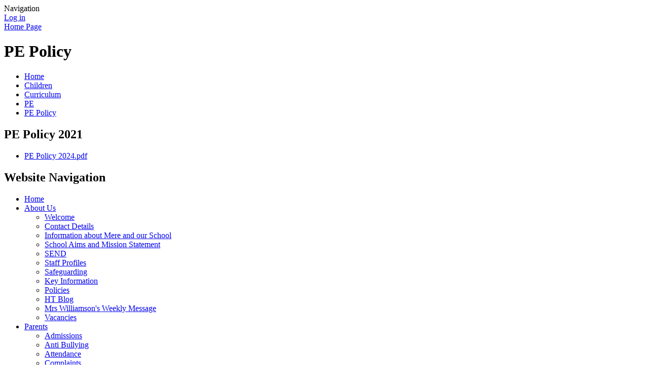

--- FILE ---
content_type: text/html; charset=utf-8
request_url: https://www.mereschool.co.uk/pe-policy/
body_size: 34368
content:

<!DOCTYPE html>

            <!--[if IE 6]><html class="lt-ie10 lt-ie9 lt-ie8 lt-ie7 ie6 ie responsive" lang="en"><![endif]-->
            <!--[if IE 7]><html class="lt-ie10 lt-ie9 lt-ie8 ie7 ie responsive" lang="en"><![endif]-->
            <!--[if IE 8]><html class="lt-ie10 lt-ie9 ie8 ie responsive" lang="en"><![endif]-->
            <!--[if IE 9]><html class="lt-ie10 ie9 ie responsive" lang="en"><![endif]-->
            <!--[if gt IE 9]><!--><html class="responsive" lang="en"><!--<![endif]-->
            
    <head>
        <meta charset="utf-8">
        <meta http-equiv="X-UA-Compatible" content="IE=edge,chrome=1">
        <meta name="viewport" content="width=device-width, initial-scale=1, user-scalable=no, minimal-ui">
        <meta name="keywords" content="Mere School, Mere, Primary School, Wiltshire, Gillingham, Dorset, Gillingham School">
        <meta name="description" content="Mere School, Wiltshire, a single form entry primary school and feeder primary for Gillingham School in Dorset">

        <title>PE Policy | Mere School</title>

        




  <link rel="stylesheet" href="https://primarysite-prod-sorted.s3.amazonaws.com/static/7.0.4/gen/presenter_prologue_css.7b7812f9.css" type="text/css">




<style type="text/css">
  .ps_primarysite-editor_panel-site-coloured-content {
    background-color: #114f96!important;
  }
</style>


  <link rel="stylesheet" href="https://primarysite-prod-sorted.s3.amazonaws.com/static/7.0.4/gen/all-site-icon-choices.034951b5.css" type="text/css">



        
        <link rel="shortcut icon" href="https://primarysite-prod.s3.amazonaws.com/theme/MereSchool/favicon.ico">
        <link rel="apple-touch-icon" href="https://primarysite-prod.s3.amazonaws.com/theme/MereSchool/apple-touch-icon-precomposed.png">
        <link rel="apple-touch-icon-precomposed" href="https://primarysite-prod.s3.amazonaws.com/theme/MereSchool/apple-touch-icon-precomposed.png">
        
        <meta name="application-name" content="Mere School">
        <meta name="msapplication-TileColor" content="#34569e">
        <meta name="msapplication-TileImage" content="https://primarysite-prod.s3.amazonaws.com/theme/MereSchool/metro-icon.png">

        
        <link rel="stylesheet" type="text/css" href="https://primarysite-prod.s3.amazonaws.com/theme/MereSchool/style-global.css">
        <link rel="stylesheet" type="text/css" media="(min-width: 981px)" href="https://primarysite-prod.s3.amazonaws.com/theme/MereSchool/style.css">
        <link rel="stylesheet" type="text/css" media="(max-width: 980px)" href="https://primarysite-prod.s3.amazonaws.com/theme/MereSchool/style-responsive.css">

        

        

<script>
  // This is the first instance of `window.psProps`, so if these values are removed, make sure
  // `window.psProps = {};` is still there because it's used in other places.
  window.psProps = {
    lazyLoadFallbackScript: 'https://primarysite-prod-sorted.s3.amazonaws.com/static/7.0.4/gen/lazy_load.1bfa9561.js',
    picturefillScript: 'https://primarysite-prod-sorted.s3.amazonaws.com/static/7.0.4/gen/picturefill.a26ebc92.js'
  };
</script>


  <script type="text/javascript" src="https://primarysite-prod-sorted.s3.amazonaws.com/static/7.0.4/gen/presenter_prologue_js.cfb79a3d.js"></script>


<script type="text/javascript">
  function ie() {
    for (var v = 3, el = document.createElement('b'), all = el.all || [];
      el.innerHTML = '<!--[if gt IE ' + (++v) + ']><i><![endif]-->', all[0]; );
    return v > 4 ? v : document.documentMode;
  }

  $(function() {
    switch (ie()) {
      case 10:
        ps.el.html.addClass('ie10');
      case 9:
      case 8:
        ps.el.body.prepend(
          '<div class="unsupported-browser">' +
            '<span class="warning-logo">&#xe00a; </span>' +
            'This website may not display correctly as you are using an old version of ' +
            'Internet Explorer. <a href="/primarysite/unsupported-browser/">More info</a>' +
          '</div>');
        break;
    }
  });
</script>

<script type="text/javascript">
  $(function() {
    ps.el.body
      .data('social_media_url', 'https://social.secure-primarysite.net/site/mere-school/')
      .data('social_media_api', 'https://social.secure-primarysite.net/api/site-connected/mere-school/')
      .data('STATIC_URL', 'https://primarysite-prod-sorted.s3.amazonaws.com/static/7.0.4/')
      .data('site_width', 826)
      .data('news_width', 638)
      .data('csrf_token', '5PWGmrW0uejnxrMNkwj27JJMXJIrbkFI9heXyxXcoM7aKEiP18pwpzg0H0shmMdu')
      .data('disable_right_click', 'True')
      .data('normalize_css', 'https://primarysite-prod-sorted.s3.amazonaws.com/static/7.0.4/gen/normalize_css.7bf5a737.css')
      .data('ck_editor_counterbalances', 'https://primarysite-prod-sorted.s3.amazonaws.com/static/7.0.4/gen/ck_editor_counterbalances.2519b40e.css')
      .data('basic_site', false)
      // Seasonal Effects
      .data('include_seasonal_effects', '')
      .data('show_seasonal_effects_on_page', '')
      .data('seasonal_effect', '8')
      .data('can_enable_seasonal_effects', 'True')
      .data('seasonal_effect_active', 'False')
      .data('disablePicturesBlock', false)
      .data('hasNewCookiePopup', true);

    if (document.documentElement.dataset.userId) {
      window.updateCsrf();
    }
  });
</script>


<script>

function recaptchaCallback() {
    grecaptcha.ready(function() {
        var grecaptcha_execute = function(){
    grecaptcha.execute('6LcHwgAiAAAAAJ6ncdKlMyB1uNoe_CBvkfgBiJz1', {action: 'homepage'}).then(function(token) {
        document.querySelectorAll('input.django-recaptcha-hidden-field').forEach(function (value) {
            value.value = token;
        });
        return token;
    })
};
grecaptcha_execute()
setInterval(grecaptcha_execute, 120000);


    });
  };
</script>






    </head>

    <body>

        

        <div class="responsive-bar visible-small">
            <span class="navbar-toggle website-navbar-toggle visible-small" data-nav="website"></span>
            <span class="navigation-bar-title">Navigation</span>
        </div>
<div class="slither">
        <div class="container">
          
            <div class="inner-container">

                <span class="login-link small visible-large">
  <a href="https://mere-school.secure-primarysite.net/accounts/login/primarysite/?next=/pe-policy/" rel="nofollow">Log in</a>

</span>

                <header class="main-header">
                    
                    <a href="/" class="home-link" title="Home Page">Home Page</a>

                    
                </header>

                <div class="content-container">
                    <h1 class="page-title">PE Policy</h1>

                    <ul class="breadcrumbs small">
                        
    <li><a href="/">Home</a></li>
    <li><a href="/topic/children">Children</a></li>
    

<li><a href="/topic/curriculum">Curriculum</a></li>

<li><a href="/pe/">PE</a></li>

<li><a href="/pe-policy/">PE Policy</a></li>



                    </ul>

                    <div class="one-col-layout">
<div class="column-one">
<div class="ps_content_type_documents">
<div class="ps_rendered-documents">
  <h2>PE Policy 2021</h2>

  <ul class="inline-icon-compact ps_element-icon-small-stacked">
    
      <li>
        <span class="icon-image pdf document-icon"></span>

        
          <a href="https://primarysite-prod-sorted.s3.amazonaws.com/mere-school/UploadedDocument/138c676f-ad71-44c8-a4c9-3c2cba4ef0ad/pe-policy-2024.pdf">
        
          PE Policy 2024.pdf
        </a>
      </li>
    
  </ul>
</div>
</div>
</div>
</div>

                </div>

                <nav class="main-nav mobile-nav small">
                    <span class="close-mobile-nav" data-nav="website"></span>
                    <h2 class="ps_mobile-header">Website Navigation</h2>

                    <ul>
                        <li class="ps_topic_link home-btn"><a href="/">Home</a></li>
                        <li class="ps_nav-top-level ps_submenu ps_topic_link ps_topic_slug_about-us"><a href="/topic/about-us" >About Us</a><ul><li class="  ps_page_link ps_page_slug_welcome"><a href="/welcome/" >Welcome</a></li>
<li class="  ps_page_link ps_page_slug_contact-details"><a href="/contact-details/" >Contact Details</a></li>
<li class="  ps_page_link ps_page_slug_information-about-mere-and-our-school"><a href="/information-about-mere-and-our-school/" >Information about Mere and our School</a></li>
<li class="  ps_page_link ps_page_slug_school-aims-and-mission-statement"><a href="/school-aims-and-mission-statement/" >School Aims and Mission Statement</a></li>
<li class="  ps_page_link ps_page_slug_send"><a href="/send/" >SEND</a></li>
<li class="  ps_page_link ps_page_slug_staff-profiles"><a href="/staff-profiles/" >Staff Profiles</a></li>
<li class="  ps_page_link ps_page_slug_safeguarding"><a href="/safeguarding/" >Safeguarding</a></li>
<li class="  ps_page_link ps_page_slug_key-information"><a href="/key-information/" >Key Information</a></li>
<li class="  ps_page_link ps_page_slug_policies"><a href="/policies/" >Policies</a></li>
<li class="  ps_page_link ps_page_slug_ht-blog"><a href="/ht-blog/" >HT Blog</a></li>
<li class="  ps_page_link ps_page_slug_mrs-williamsons-weekly-message"><a href="/mrs-williamsons-weekly-message/" >Mrs Williamson&#x27;s Weekly Message</a></li>
<li class="  ps_page_link ps_page_slug_vacancies"><a href="/vacancies/" >Vacancies</a></li></ul></li>
                        <li class="ps_nav-top-level ps_submenu ps_topic_link ps_topic_slug_parents"><a href="/topic/parents" >Parents</a><ul><li class="  ps_page_link ps_page_slug_admissions"><a href="/admissions/" >Admissions</a></li>
<li class="  ps_page_link ps_page_slug_anti-bullying"><a href="/anti-bullying/" >Anti Bullying</a></li>
<li class="  ps_page_link ps_page_slug_attendance"><a href="/attendance/" >Attendance</a></li>
<li class="  ps_page_link ps_page_slug_complaints"><a href="/complaints/" >Complaints</a></li>
<li class="  ps_page_link ps_page_slug_costume-share-shop"><a href="/costume-share-shop/" >Costume Share Shop</a></li>
<li class="  ps_page_link ps_page_slug_diary-dates-calendar"><a href="/diary/grid/" >Diary Dates / Calendar</a></li>
<li class="  ps_page_link ps_page_slug_friends-of-mere-school-pta"><a href="/friends-of-mere-school-pta/" >Friends of Mere School PTA</a></li>
<li class="  ps_page_link ps_page_slug_holidaysterm-dates"><a href="/holidaysterm-dates/" >Holidays/Term Dates</a></li>
<li class="  ps_page_link ps_page_slug_new-parent-info"><a href="/new-parent-info/" >New Parent Info</a></li>
<li class="  ps_page_link ps_page_slug_newsletters"><a href="/stream/newsletters/full/1/-//" >Newsletters</a></li>
<li class="  ps_page_link ps_page_slug_ofsted"><a href="/ofsted/" >Ofsted</a></li>
<li class="  ps_page_link ps_page_slug_parent-view"><a href="/parent-view/" >Parent View</a></li>
<li class="  ps_page_link ps_page_slug_other-letters"><a href="/other-letters/" >Other Letters</a></li>
<li class="  ps_page_link ps_page_slug_school-meals"><a href="/school-meals/" >School Meals</a></li>
<li class="  ps_page_link ps_page_slug_uniform"><a href="/uniform/" >Uniform</a></li></ul></li>
                        <li class="ps_nav-top-level ps_submenu ps_topic_link ps_topic_slug_children"><a href="/topic/children" >Children</a><ul><li class=" ps_submenu ps_page_link ps_page_slug_classes"><a href="/classes/" >Classes</a><ul><li class="  ps_page_link ps_page_slug_blue-foundation-8"><a href="/blue-foundation-8/" >Blue - Foundation</a></li>
<li class=" ps_submenu ps_page_link ps_page_slug_yellow-year-1-8"><a href="/yellow-year-1-8/" >Yellow - Year 1</a><ul><li class="  ps_page_link ps_page_slug_english-2"><a href="/english-2/" >English</a></li>
<li class="  ps_page_link ps_page_slug_maths-3"><a href="/maths-3/" >Maths</a></li>
<li class="  ps_page_link ps_page_slug_science-7"><a href="/science-7/" >Science</a></li>
<li class="  ps_page_link ps_page_slug_history-3"><a href="/history-3/" >History</a></li>
<li class="  ps_page_link ps_page_slug_geography-5"><a href="/geography-5/" >Geography</a></li>
<li class="  ps_page_link ps_page_slug_re-3"><a href="/re-3/" >RE</a></li>
<li class="  ps_page_link ps_page_slug_art-3"><a href="/art-3/" >Art</a></li>
<li class="  ps_page_link ps_page_slug_computing-3"><a href="/computing-3/" >Computing</a></li>
<li class="  ps_page_link ps_page_slug_pe-7"><a href="/pe-7/" >PE</a></li>
<li class="  ps_page_link ps_page_slug_design-and-technology"><a href="/design-and-technology/" >Design and Technology</a></li>
<li class="  ps_page_link ps_page_slug_pshe-1"><a href="/pshe-1/" >PSHE</a></li></ul></li>
<li class=" ps_submenu ps_page_link ps_page_slug_silver-year-2-8"><a href="/silver-year-2-8/" >Silver - Year 2</a><ul><li class="  ps_page_link ps_page_slug_english-1"><a href="/english-1/" >English</a></li>
<li class="  ps_page_link ps_page_slug_maths-2"><a href="/maths-2/" >Maths</a></li>
<li class="  ps_page_link ps_page_slug_science-6"><a href="/science-6/" >Science</a></li>
<li class="  ps_page_link ps_page_slug_art-2"><a href="/art-2/" >Art</a></li>
<li class="  ps_page_link ps_page_slug_pe-6"><a href="/pe-6/" >PE</a></li>
<li class="  ps_page_link ps_page_slug_history-2"><a href="/history-2/" >History</a></li>
<li class="  ps_page_link ps_page_slug_geography-4"><a href="/geography-4/" >Geography</a></li>
<li class="  ps_page_link ps_page_slug_re-2"><a href="/re-2/" >R.E.</a></li>
<li class="  ps_page_link ps_page_slug_computing-2"><a href="/computing-2/" >Computing</a></li>
<li class="  ps_page_link ps_page_slug_design-technology"><a href="/design-technology/" >Design &amp; Technology</a></li></ul></li>
<li class=" ps_submenu ps_page_link ps_page_slug_gold-year-3-8"><a href="/gold-year-3-8/" >Gold - Year 3</a><ul><li class="  ps_page_link ps_page_slug_pshe-2"><a href="/pshe-2/" >PSHE</a></li>
<li class="  ps_page_link ps_page_slug_geography-7"><a href="/geography-7/" >Geography</a></li>
<li class="  ps_page_link ps_page_slug_re-4"><a href="/re-4/" >RE</a></li>
<li class="  ps_page_link ps_page_slug_trips-1"><a href="/trips-1/" >Trips</a></li>
<li class="  ps_page_link ps_page_slug_computing-7"><a href="/computing-7/" >Computing</a></li>
<li class="  ps_page_link ps_page_slug_maths-5"><a href="/maths-5/" >Maths</a></li>
<li class="  ps_page_link ps_page_slug_english-4"><a href="/english-4/" >English</a></li>
<li class="  ps_page_link ps_page_slug_artdt"><a href="/artdt/" >Art/DT</a></li>
<li class="  ps_page_link ps_page_slug_history-5"><a href="/history-5/" >History</a></li>
<li class="  ps_page_link ps_page_slug_science-10"><a href="/science-10/" >Science</a></li>
<li class="  ps_page_link ps_page_slug_pe-8"><a href="/pe-8/" >PE</a></li></ul></li>
<li class=" ps_submenu ps_page_link ps_page_slug_green-year-4-7"><a href="/green-year-4-7/" >Green - Year 4</a><ul><li class="  ps_page_link ps_page_slug_autumn-1"><a href="/autumn-1/" >Autumn</a></li>
<li class="  ps_page_link ps_page_slug_spring"><a href="/spring/" >Spring</a></li>
<li class="  ps_page_link ps_page_slug_summer"><a href="/summer/" >Summer</a></li>
<li class="  ps_page_link ps_page_slug_mtc"><a href="/mtc/" >MTC</a></li></ul></li>
<li class="  ps_page_link ps_page_slug_red-year-5-8"><a href="/red-year-5-8/" >Red - Year 5</a></li>
<li class=" ps_submenu ps_page_link ps_page_slug_purple-year-6-8"><a href="/purple-year-6-8/" >Purple - Year 6</a><ul><li class=" ps_submenu ps_page_link ps_page_slug_trips-2"><a href="/trips-2/" >Trips</a><ul><li class="  ps_page_link ps_page_slug_arp"><a href="/arp/" >ARP</a></li>
<li class="  ps_page_link ps_page_slug_kitchen"><a href="/kitchen/" >Kitchen</a></li>
<li class="  ps_page_link ps_page_slug_shop"><a href="/shop/" >Shop</a></li>
<li class="  ps_page_link ps_page_slug_turret-guns"><a href="/turret-guns/" >Turret guns</a></li>
<li class="  ps_page_link ps_page_slug_other"><a href="/other/" >Other</a></li></ul></li>
<li class="  ps_page_link ps_page_slug_re-5"><a href="/re-5/" >RE</a></li>
<li class="  ps_page_link ps_page_slug_art-5"><a href="/art-5/" >Art</a></li>
<li class="  ps_page_link ps_page_slug_computing-8"><a href="/computing-8/" >Computing</a></li>
<li class="  ps_page_link ps_page_slug_english-5"><a href="/english-5/" >English</a></li>
<li class="  ps_page_link ps_page_slug_maths-6"><a href="/maths-6/" >Maths</a></li>
<li class="  ps_page_link ps_page_slug_geography-8"><a href="/geography-8/" >Geography</a></li>
<li class="  ps_page_link ps_page_slug_history-6"><a href="/history-6/" >History</a></li>
<li class="  ps_page_link ps_page_slug_science-11"><a href="/science-11/" >Science</a></li>
<li class="  ps_page_link ps_page_slug_pe-10"><a href="/pe-10/" >PE</a></li>
<li class="  ps_page_link ps_page_slug_dt-1"><a href="/dt-1/" >DT</a></li>
<li class="  ps_page_link ps_page_slug_forest-school-1"><a href="/forest-school-1/" >Forest School</a></li>
<li class="  ps_page_link ps_page_slug_how-to-calculate-videos"><a href="/how-to-calculate-videos/" >How to calculate videos</a></li></ul></li></ul></li>
<li class="  ps_page_link ps_page_slug_curriculum"><a href="/topic/curriculum" >Curriculum</a></li>
<li class=" ps_submenu ps_page_link ps_page_slug_home-learning"><a href="/home-learning/" >Home Learning</a><ul><li class=" ps_submenu ps_page_link ps_page_slug_white-rose-maths-worksheets"><a href="/white-rose-maths-worksheets/" >White Rose Maths Worksheets</a><ul><li class="  ps_page_link ps_page_slug_year-1"><a href="/year-1/" >Year 1</a></li>
<li class="  ps_page_link ps_page_slug_year-2"><a href="/year-2/" >Year 2</a></li>
<li class="  ps_page_link ps_page_slug_year-3"><a href="/year-3/" >Year 3</a></li>
<li class="  ps_page_link ps_page_slug_year-4"><a href="/year-4/" >Year 4</a></li>
<li class="  ps_page_link ps_page_slug_year-5"><a href="/year-5/" >Year 5</a></li>
<li class="  ps_page_link ps_page_slug_year-6"><a href="/year-6/" >Year 6</a></li></ul></li>
<li class="  ps_page_link ps_page_slug_calculation-videos"><a href="/calculation-videos/" >Calculation videos</a></li></ul></li>
<li class="  ps_page_link ps_page_slug_house-points"><a href="/topic/house-pages" >House Points</a></li>
<li class=" ps_submenu ps_page_link ps_page_slug_photo-gallery"><a href="/photo-gallery/" >Photo Gallery</a><ul><li class=" ps_submenu ps_page_link ps_page_slug_autumn-term-20"><a href="/autumn-term-20/" >Autumn Term</a><ul><li class="  ps_page_link ps_page_slug_assembly-12"><a href="/assembly-12/" >Assembly</a></li>
<li class="  ps_page_link ps_page_slug_sports-ambassador-training"><a href="/sports-ambassador-training/" >Sports Ambassador Training</a></li>
<li class="  ps_page_link ps_page_slug_harvest-festival-2"><a href="/harvest-festival-2/" >Harvest Festival</a></li>
<li class="  ps_page_link ps_page_slug_fireworks-2025"><a href="/fireworks-2025/" >Fireworks 2025</a></li>
<li class="  ps_page_link ps_page_slug_remembrance-celebration"><a href="/remembrance-celebration/" >Remembrance Celebration</a></li>
<li class="  ps_page_link ps_page_slug_children-in-need-2025"><a href="/children-in-need-2025/" >Children in Need 2025</a></li>
<li class="  ps_page_link ps_page_slug_panto-time-at-salisbury"><a href="/panto-time-at-salisbury/" >Panto Time at Salisbury</a></li>
<li class="  ps_page_link ps_page_slug_ks1-christmas-performance-2"><a href="/ks1-christmas-performance-2/" >KS1 Christmas Performance</a></li>
<li class="  ps_page_link ps_page_slug_ks2-christmas-performance-4"><a href="/ks2-christmas-performance-4/" >KS2 Christmas Performance</a></li>
<li class="  ps_page_link ps_page_slug_christmas-fun-day-4"><a href="/christmas-fun-day-4/" >Christmas Fun Day</a></li>
<li class="  ps_page_link ps_page_slug_carol-service-2"><a href="/carol-service-2/" >Carol Service</a></li></ul></li>
<li class=" ps_submenu ps_page_link ps_page_slug_spring-term-20"><a href="/spring-term-20/" >Spring Term</a><ul><li class="  ps_page_link ps_page_slug_mere-tower-stories"><a href="/mere-tower-stories/" >Mere Tower Stories</a></li>
<li class="  ps_page_link ps_page_slug_assembly-13"><a href="/assembly-13/" >Assembly</a></li></ul></li>
<li class="  ps_page_link ps_page_slug_summer-term-20"><a href="/summer-term-20/" >Summer Term</a></li>
<li class=" ps_submenu ps_page_link ps_page_slug_autumn-term-18"><a href="/autumn-term-18/" >Autumn Term</a><ul><li class="  ps_page_link ps_page_slug_assembly-9"><a href="/assembly-9/" >Assembly</a></li>
<li class="  ps_page_link ps_page_slug_bronze-ambassadors"><a href="/bronze-ambassadors/" >Bronze Ambassadors</a></li>
<li class="  ps_page_link ps_page_slug_y56-football"><a href="/y56-football/" >Y5/6 Football</a></li>
<li class="  ps_page_link ps_page_slug_harvest-festival-1"><a href="/harvest-festival-1/" >Harvest Festival</a></li>
<li class="  ps_page_link ps_page_slug_year-6-girls-football-festival"><a href="/year-6-girls-football-festival/" >Year 6 Girls&#x27; Football Festival</a></li>
<li class="  ps_page_link ps_page_slug_fireworks"><a href="/fireworks/" >Fireworks</a></li>
<li class="  ps_page_link ps_page_slug_children-in-need-3"><a href="/children-in-need-3/" >Children in Need</a></li>
<li class="  ps_page_link ps_page_slug_netball-training-festival"><a href="/netball-training-festival/" >Netball Training Festival</a></li>
<li class="  ps_page_link ps_page_slug_author-keith-hatton"><a href="/author-keith-hatton/" >Author -  Keith Hatton</a></li>
<li class="  ps_page_link ps_page_slug_choir"><a href="/choir/" >Choir</a></li>
<li class="  ps_page_link ps_page_slug_ks1-christmas-production"><a href="/ks1-christmas-production/" >KS1 Christmas Production</a></li>
<li class="  ps_page_link ps_page_slug_ks2-christmas-performance-3"><a href="/ks2-christmas-performance-3/" >KS2 Christmas Performance</a></li>
<li class="  ps_page_link ps_page_slug_christmas-fun-day-3"><a href="/christmas-fun-day-3/" >Christmas Fun Day</a></li>
<li class="  ps_page_link ps_page_slug_christmas-carol-service"><a href="/christmas-carol-service/" >Christmas Carol Service</a></li></ul></li>
<li class=" ps_submenu ps_page_link ps_page_slug_spring-term-18"><a href="/spring-term-18/" >Spring Term</a><ul><li class="  ps_page_link ps_page_slug_assembly-10"><a href="/assembly-10/" >Assembly</a></li>
<li class="  ps_page_link ps_page_slug_sports-teams"><a href="/sports-teams/" >Sports Teams</a></li>
<li class="  ps_page_link ps_page_slug_science-day"><a href="/science-day/" >Science Day</a></li>
<li class="  ps_page_link ps_page_slug_world-book-day-8"><a href="/world-book-day-8/" >World Book Day</a></li>
<li class="  ps_page_link ps_page_slug_musical-entertainment-evening-2"><a href="/musical-entertainment-evening-2/" >Musical Entertainment Evening</a></li>
<li class="  ps_page_link ps_page_slug_year-56-football-tournament"><a href="/year-56-football-tournament/" >Year 5/6 Football Tournament</a></li>
<li class="  ps_page_link ps_page_slug_red-nose-day"><a href="/red-nose-day/" >Red Nose Day</a></li>
<li class="  ps_page_link ps_page_slug_netball-tournament"><a href="/netball-tournament/" >Netball Tournament</a></li>
<li class="  ps_page_link ps_page_slug_easter-2"><a href="/easter-2/" >Easter</a></li></ul></li>
<li class=" ps_submenu ps_page_link ps_page_slug_summer-term-18"><a href="/summer-term-18/" >Summer Term</a><ul><li class="  ps_page_link ps_page_slug_assembly-11"><a href="/assembly-11/" >Assembly</a></li>
<li class="  ps_page_link ps_page_slug_ve-day-2025"><a href="/ve-day-2025/" >VE Day 2025</a></li>
<li class="  ps_page_link ps_page_slug_fun-in-the-sun-after-sats"><a href="/fun-in-the-sun-after-sats/" >Fun in the sun after SATs!</a></li>
<li class="  ps_page_link ps_page_slug_cricket-teams"><a href="/cricket-teams/" >Cricket Teams</a></li>
<li class="  ps_page_link ps_page_slug_the-tower-stories"><a href="/the-tower-stories/" >The Tower Stories</a></li>
<li class="  ps_page_link ps_page_slug_sports-day-3"><a href="/sports-day-3/" >Sports Day</a></li>
<li class="  ps_page_link ps_page_slug_italian-day"><a href="/italian-day/" >Italian Day</a></li>
<li class="  ps_page_link ps_page_slug_mini-olympics-4"><a href="/mini-olympics-4/" >Mini Olympics</a></li>
<li class="  ps_page_link ps_page_slug_year-3-recorder-assembly"><a href="/year-3-recorder-assembly/" >Year 3 Recorder Assembly</a></li>
<li class="  ps_page_link ps_page_slug_year-6-production"><a href="/year-6-production/" >Year 6 Production</a></li></ul></li></ul></li>
<li class=" ps_submenu ps_page_link ps_page_slug_school-clubs-2"><a href="/school-clubs-2/" >School Clubs</a><ul><li class="  ps_page_link ps_page_slug_eco-committee"><a href="/eco-committee/" >Eco Committee</a></li>
<li class="  ps_page_link ps_page_slug_lego-club"><a href="/lego-club/" >Lego Club</a></li>
<li class="  ps_page_link ps_page_slug_choir-club"><a href="/choir-club/" >Choir Club</a></li>
<li class="  ps_page_link ps_page_slug_drama-club"><a href="/drama-club/" >Drama Club</a></li>
<li class="  ps_page_link ps_page_slug_film-club"><a href="/film-club/" >Film Club</a></li>
<li class="  ps_page_link ps_page_slug_line-dancing-club"><a href="/line-dancing-club/" >Line Dancing Club</a></li>
<li class="  ps_page_link ps_page_slug_digital-leaders-club"><a href="/digital-leaders-club/" >Digital Leaders Club</a></li>
<li class="  ps_page_link ps_page_slug_spanish-club"><a href="/spanish-club/" >Spanish Club</a></li>
<li class="  ps_page_link ps_page_slug_ukulele-club"><a href="/ukulele-club/" >Ukulele Club</a></li>
<li class="  ps_page_link ps_page_slug_football-club"><a href="/football-club/" >Football Club</a></li>
<li class="  ps_page_link ps_page_slug_tennis-club"><a href="/tennis-club/" >Tennis Club</a></li>
<li class="  ps_page_link ps_page_slug_gardening-club"><a href="/gardening-club/" >Gardening Club</a></li>
<li class="  ps_page_link ps_page_slug_craft-club"><a href="/craft-club/" >Craft Club</a></li></ul></li>
<li class="  ps_page_link ps_page_slug_school-council"><a href="/school-council/" >School Council</a></li>
<li class="  ps_page_link ps_page_slug_video-resource-centre"><a href="https://mere-school.primarysite.media/" target="_blank">Video Resource Centre</a></li></ul></li>
                        <li class="ps_nav-top-level ps_submenu ps_topic_link ps_topic_slug_community"><a href="/topic/community" >Community</a><ul><li class="  ps_page_link ps_page_slug_governor-information"><a href="/governor-information/" >Governor Information</a></li>
<li class="  ps_page_link ps_page_slug_meet-the-governors"><a href="/meet-the-governors/" >Meet the Governors</a></li>
<li class="  ps_page_link ps_page_slug_governor-contact"><a href="/governor-contact/" >Governor Contact</a></li>
<li class="  ps_page_link ps_page_slug_lettings"><a href="/lettings/" >Lettings</a></li>
<li class="  ps_page_link ps_page_slug_useful-links"><a href="/useful-links/" >Useful Links</a></li>
<li class="  ps_page_link ps_page_slug_feeder-schools"><a href="/feeder-schools/" >Feeder Schools</a></li></ul></li>

                        
            <li class="main-nav-download-app">


  <a class="ps-download-app js-show-download" href="" target="_blank" rel="nofollow">Download Our App</a>

</li>

            <li class="login-responsive visible-small">
                        
                            
  <a href="https://mere-school.secure-primarysite.net/accounts/login/primarysite/?next=/pe-policy/" rel="nofollow">Log in</a>


                        
                        </li>
                    </ul>
                </nav>
 </div>

        </div>
  <footer class="main-footer small">
                    
                   
        <section class="awards"></section>
                </footer>
</div>
 <div class="footer-links small">
                        <ul class="footer-left">
                          <li><a href="/special/sitemap/">Sitemap</a></li>
                          <li><a href="/special/cookie-information/">Cookie Information</a></li>
                          <li><a href="/special/policy/">Website Policy</a></li>
                        </ul>

                        <ul class="text-right">
                            <li>All website content copyright &copy; Mere School</li>
                            <li><a href="https://primarysite.net">Web Site Designed by PrimarySite</a></li>
                        </ul>
                    </div>
        
        <div class="scroll-top">&#xe000;<span>Top</span></div>

        
        



<script>
  (function() {
    const htmlElement = document.documentElement;

    htmlElement.dataset.gitRevision = '7.0.4';
    htmlElement.dataset.sentryPublicDsn = '';
    htmlElement.dataset.userId = '';
  })();
</script>


  <script type="text/javascript" src="https://primarysite-prod-sorted.s3.amazonaws.com/static/7.0.4/gen/raven_js.8e8cd4fb.js"></script>






  <div class="cookie-settings">
    <div class="cookie-settings-popup">
      <h1 class="cookie-settings-popup-heading">Cookies</h1>

      <p>Unfortunately not the ones with chocolate chips.</p>
      <p>Our cookies ensure you get the best experience on our website.</p>
      <p>Please make your choice!</p>

      <span class="cookie-settings-popup-buttons">
        <button class="cookie-settings-popup-buttons-reject" aria-label="Reject all cookies" type="button" tabindex="1">
          Reject all
        </button>
        <button class="cookie-settings-popup-buttons-accept" aria-label="Accept all cookies" type="button" tabindex="2">
          Accept all
        </button>
        <button class="cookie-settings-popup-buttons-custom" aria-label="Customise cookie settings" type="button" tabindex="3">
          Customise cookie settings
        </button>
      </span>
    </div>

    <div class="cookie-settings-options-popup">
      <div class="cookie-settings-options-popup-content">
        <h1 class="cookie-settings-options-popup-heading" tabindex="-1">Cookies</h1>
        <p>
          Some cookies are necessary in order to make this website function correctly. These are set
          by default and whilst you can block or delete them by changing your browser settings, some
          functionality such as being able to log in to the website will not work if you do this.
          The necessary cookies set on this website are as follows:
        </p>

        <h2 class="cookie-settings-options-popup-sub-heading">Website CMS</h2>
        <p class="cookie-settings-options-popup-text">
          A 'sessionid' token is required for logging in to the website and a 'crfstoken' token is
          used to prevent cross site request forgery.<br>
          An 'alertDismissed' token is used to prevent certain alerts from re-appearing if they have
          been dismissed.<br>
          An 'awsUploads' object is used to facilitate file uploads.
        </p>

        <h2 class="cookie-settings-options-popup-sub-heading">Matomo</h2>
        <p class="cookie-settings-options-popup-text">
          We use
          <a href="https://matomo.org/faq/general/faq_146/" target="_blank" rel="noopener noreferrer">Matomo cookies</a>
          to improve the website performance by capturing information such as browser and device
          types. The data from this cookie is anonymised.
        </p>

        <h2 class="cookie-settings-options-popup-sub-heading">reCaptcha</h2>
        <p class="cookie-settings-options-popup-text">
          Cookies are used to help distinguish between humans and bots on contact forms on this
          website.
        </p>

        <h2 class="cookie-settings-options-popup-sub-heading">Cookie notice</h2>
        <p class="cookie-settings-options-popup-text">
          A cookie is used to store your cookie preferences for this website.
        </p>

        Cookies that are not necessary to make the website work, but which enable additional
        functionality, can also be set. By default these cookies are disabled, but you can choose to
        enable them below:
      </div>

      <div class="cookie-settings-options-popup-buttons">
        <button class="cookie-settings-options-popup-buttons-reject" aria-label="Reject all cookies" type="button">
          Reject all
        </button>
        <button class="cookie-settings-options-popup-buttons-accept" aria-label="Accept all cookies" type="button">
          Accept all
        </button>
        <button class="cookie-settings-options-popup-buttons-save" aria-label="Save cookie settings" type="button">
          Save
        </button>
      </div>
    </div>
  </div>

  
    <script type="text/javascript" src="https://primarysite-prod-sorted.s3.amazonaws.com/static/7.0.4/gen/cookies_js.aedb4301.js"></script>
  






  <script class="common-scripts-script" src="https://primarysite-prod-sorted.s3.amazonaws.com/static/7.0.4/gen/common_scripts.4317a259.js"></script>




<script>
    if (document.querySelectorAll('input.django-recaptcha-hidden-field').length > 0) {
        var s = document.createElement('script');
        s.setAttribute('src','https://www.google.com/recaptcha/api.js?render=6LcHwgAiAAAAAJ6ncdKlMyB1uNoe_CBvkfgBiJz1');
        s.onload=recaptchaCallback;
        document.body.appendChild(s);
    }
</script>


        <script type="text/javascript" src="https://primarysite-prod.s3.amazonaws.com/theme/MereSchool/app.js"></script>
        

        <script type="text/javascript">
  var _paq = _paq || [];

  (function() {
    var u = 'https://piwik.secure-primarysite.net/';

    _paq.push(['setTrackerUrl', u + 'piwik.php']);

    var psHostnameRegex = new RegExp('^([A-Za-z0-9-]{1,63}\\.)+secure-primarysite.net', 'i');

    if (psHostnameRegex.test(window.location.hostname)) {
      // If you're on the subdomain use the common subdomain tracker.
      _paq.push(['setSiteId', 1]);
      _paq.push(['setCookieDomain', '*.secure-primarysite.net']);
      _paq.push(['setDomains', '*.secure-primarysite.net']);
    } else {
      // If you're not on the subdomain use the site specific tracker.
      _paq.push(['setSiteId', 1935]);
    }

    _paq.push(['trackPageView']);
    _paq.push(['enableLinkTracking']);

    var d = document,
        g = d.createElement('script'),
        s = d.getElementsByTagName('script')[0];

    g.type = 'text/javascript';
    g.defer = true;
    g.async = true;
    g.src = u + 'piwik.js';
    s.parentNode.insertBefore(g, s);
  })();
</script>

    </body>
</html>
